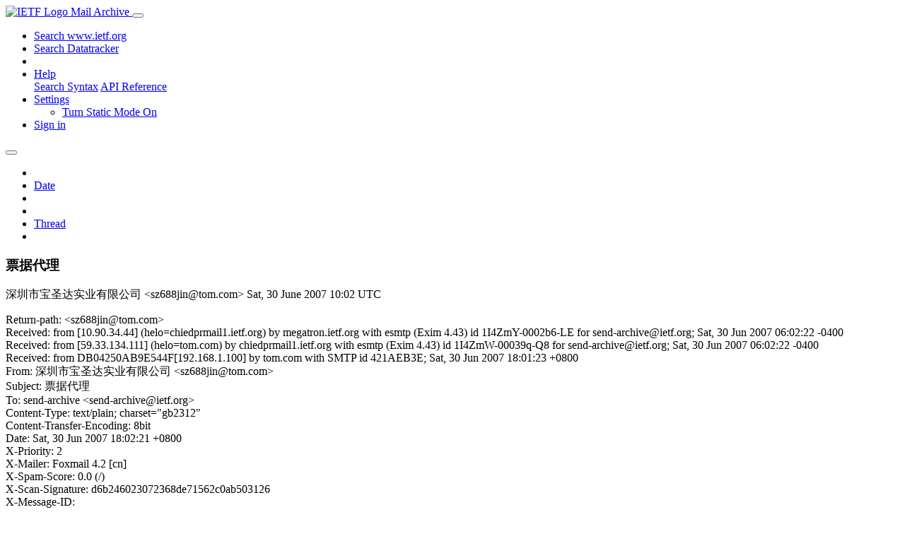

--- FILE ---
content_type: text/html; charset=utf-8
request_url: https://mailarchive.ietf.org/arch/msg/send/shDA0R6_hg9iVOW8fP91YvtWarg/
body_size: 4930
content:
<!DOCTYPE html> 
<html lang="en">
<head>
    <meta charset="utf-8">
    <meta http-equiv="X-UA-Compatible" content="IE=edge">
    <meta name="viewport" content="width=device-width, initial-scale=1">
    <meta name="description" content="Search IETF mail list archives">
    <title>票据代理</title>

    

    <link rel="stylesheet" type="text/css" href="https://static.ietf.org/mailarchive/2.37.1/fontawesome/css/all.css">
    <link rel="stylesheet" type="text/css" href="https://static.ietf.org/mailarchive/2.37.1/mlarchive/css/bootstrap_custom.css">
    <link rel="stylesheet" type="text/css" href="https://static.ietf.org/mailarchive/2.37.1/mlarchive/css/styles.css">

    

    

</head>

<body>

<!-- Container -->
<div id="container">

    <header class="navbar navbar-expand-md navbar-dark fixed-top px-3 py-0">
        <div class="container-fluid">
            <a class="navbar-brand p-0" href="/">
                <img alt="IETF Logo" src="https://static.ietf.org/mailarchive/2.37.1/mlarchive/images/ietflogo-small-transparent.png">
                <span class="navbar-text d-none d-md-inline-block">
                
                Mail Archive
                
                </span>
            </a>
            <button class="navbar-toggler" type="button" data-bs-toggle="collapse" data-bs-target="#navbar-main" aria-controls="navbar-main" aria-expanded="false" aria-label="Toggle navigation">
                <span class="navbar-toggler-icon"></span>
            </button>

            
            <div id="navbar-main" class="navbar-header collapse navbar-collapse">
                <ul class="navbar-nav ms-auto">
                    <li class="nav-item d-none d-lg-inline">
                        <a class="nav-link" href="https://www.ietf.org/search/">Search www.ietf.org</a>
                    </li>
                    <li class="nav-item d-none d-lg-inline">
                        <a class="nav-link" href="https://datatracker.ietf.org">Search Datatracker</a>
                    </li>
		            <li class="nav-item d-none d-lg-inline navbar-text pipe"></li>

                    <li class="nav-item dropdown">
                        <a class="nav-link dropdown-toggle" href="#" id="navbar-help" role="button" data-bs-toggle="dropdown" aria-haspopup="true" aria-expanded="false">Help</a>
                        <div class="dropdown-menu" aria-labelledby="navbar-help">
                            <a class="dropdown-item" href="/arch/help/">Search Syntax</a>
                            <a class="dropdown-item" href="/docs/api-reference/">API Reference</a>
                        </div>
                    </li>

                    
                    
                    
                    
                    
                    <li class="nav-item dropdown me-2">
                        <a id="nav-settings-anchor" class="nav-link dropdown-toggle" href="#" id="navbar-settings" role="button" data-bs-toggle="dropdown" aria-haspopup="true" aria-expanded="false">Settings</a>
                        <ul class="dropdown-menu" aria-labelledby="navbar-settings">
                            <li><a id="toggle-static" class="dropdown-item" href="#">Turn Static Mode On</a></li>
                        </ul>
                    </li>
                    

                    
                    <li class="nav-item">
                        
                            <a class="nav-link" href="/oidc/authenticate/" rel="nofollow">Sign in</a>
                        
                    </li>
                    
                </ul>
            </div> <!-- navbar-header -->
            
        </div> <!-- container-fluid -->
    </header>

            <!-- 
            <noscript>
                <p class="navbar-text"><small>Enable Javascript for full functionality.</small></p>
            </noscript>
            -->

        <!-- Django Messages -->
        


    <!-- Content -->
    <div id="content">
        

<div class="container-fluid">

  <nav class="navbar navbar-expand-md navbar-light bg-light rounded shadow-sm navbar-msg-detail my-2">
      <button type="button" class="navbar-toggler" data-bs-toggle="collapse" data-bs-target="#id-navbar-top" aria-expanded="false">
        <span class="navbar-toggler-icon"></span>
      </button>

    <!-- Collect the nav links, forms, and other content for toggling -->
    <div class="collapse navbar-collapse navbar-detail px-5" id="id-navbar-top">
      <ul class="navbar-nav">
        <li class="nav-item" title="Previous by date">
          
            <a class="nav-link previous-in-list" href="/arch/msg/send/VtwLrQeccikRb2hfrI9KJ1gHBB8/" aria-label="previous in list">
          
            <span class="fa fa-chevron-left" aria-hidden="true"></span>
            </a>
        </li>
        <li class="nav-item" title="Date Index">
          <a class="nav-link date-index" href="/arch/browse/send/?index=shDA0R6_hg9iVOW8fP91YvtWarg">Date</a>
        </li>
        <li class="nav-item" title="Next by date">
          
            <a class="nav-link next-in-list" href="/arch/msg/send/M1YvC3LwS1jdH0wJ7krphXrY_W4/" aria-label="next in list">
          
            <span class="fa fa-chevron-right" aria-hidden="true"></span>
            </a>
        </li>
        <li class="nav-item" title="Previous in thread">
          
            <a class="nav-link previous-in-thread" href="/arch/msg/send/VtwLrQeccikRb2hfrI9KJ1gHBB8/" aria-label="previous in thread">
          
            <span class="fa fa-chevron-left" aria-hidden="true"></span>
            </a>
        </li>
        <li class="nav-item" title="Thread Index">
          <a class="nav-link thread-index" href="/arch/browse/send/?gbt=1&amp;index=shDA0R6_hg9iVOW8fP91YvtWarg">Thread</a>
        </li>
        <li class="nav-item" title="Next in thread">
          
            <a class="nav-link next-in-thread" href="/arch/msg/send/M1YvC3LwS1jdH0wJ7krphXrY_W4/" aria-label="next in thread">
          
            <span class="fa fa-chevron-right" aria-hidden="true"></span>
            </a>
        </li>
        
      </ul>
      <ul class="nav navbar-nav navbar-right">
      </ul>
    </div><!-- /.navbar-collapse -->
</nav>

  
  <div class="row">

    <div class="msg-detail col-md-8 pt-3" data-static-date-index-url="/arch/browse/static/send/2007/#shDA0R6_hg9iVOW8fP91YvtWarg" data-static-thread-index-url="/arch/browse/static/send/thread/2007/#shDA0R6_hg9iVOW8fP91YvtWarg" data-date-index-url="/arch/browse/send/?index=shDA0R6_hg9iVOW8fP91YvtWarg" data-thread-index-url="/arch/browse/send/?gbt=1&amp;index=shDA0R6_hg9iVOW8fP91YvtWarg">
      
      <div id="msg-body" data-message-url="https://mailarchive.ietf.org/arch/msg/send/shDA0R6_hg9iVOW8fP91YvtWarg/">
    <div id="message-links">
      
      <a href="/arch/msg/send/shDA0R6_hg9iVOW8fP91YvtWarg/download/" class="download-link" title="Message Download"><i class="fa fa-download fa-lg"></i></a>
      <a href="https://mailarchive.ietf.org/arch/msg/send/shDA0R6_hg9iVOW8fP91YvtWarg/" class="detail-link" title="Message Detail"><i class="fa fa-link fa-lg"></i></a>
    </div>
    <h3>票据代理</h3>
    <p id="msg-info" class="msg-header">
      <span id="msg-from" class="pipe">深圳市宝圣达实业有限公司 &lt;sz688jin@tom.com&gt;</span>
      <span id="msg-date" class="pipe">Sat, 30 June  2007 10:02 UTC</span>
    </p>
    <div id="msg-header" class="msg-header">
      <p>
      
        Return-path: &lt;sz688jin@tom.com&gt;<br />
      
        Received: from [10.90.34.44] (helo=chiedprmail1.ietf.org) by megatron.ietf.org with esmtp (Exim 4.43) id 1I4ZmY-0002b6-LE for send-archive@ietf.org; Sat, 30 Jun 2007 06:02:22 -0400<br />
      
        Received: from [59.33.134.111] (helo=tom.com) by chiedprmail1.ietf.org with esmtp (Exim 4.43) id 1I4ZmW-00039q-Q8 for send-archive@ietf.org; Sat, 30 Jun 2007 06:02:22 -0400<br />
      
        Received: from DB04250AB9E544F[192.168.1.100] by tom.com with SMTP id 421AEB3E; Sat, 30 Jun 2007 18:01:23 +0800<br />
      
        From: 深圳市宝圣达实业有限公司 &lt;sz688jin@tom.com&gt;<br />
      
        Subject: 票据代理<br />
      
        To: send-archive &lt;send-archive@ietf.org&gt;<br />
      
        Content-Type: text/plain; charset=&quot;gb2312&quot;<br />
      
        Content-Transfer-Encoding: 8bit<br />
      
        Date: Sat, 30 Jun 2007 18:02:21 +0800<br />
      
        X-Priority: 2<br />
      
        X-Mailer: Foxmail 4.2 [cn]<br />
      
        X-Spam-Score: 0.0 (/)<br />
      
        X-Scan-Signature: d6b246023072368de71562c0ab503126<br />
      
        X-Message-ID: <br />
      
        Message-ID: &lt;20140418101004.2560.69930.ARCHIVE@ietfa.amsl.com&gt;<br />
      
      </p>
    </div>
    <div class="msg-payload">
      
          <pre class="wordwrap">贵公司负责人(经理/财务）您好! （这是一封善意的传真，如有打扰请谅解）。
   本公司在（广州.东莞.上海.杭州.厦门.江苏.云南.贵州.青岛.天津.西安.南宁等地均
有分公司),因进项较多现完成不了每月销售额度，每月有一部分多余的普通发票如：商品
统一销售、最新版本电脑运输、其它服务、广告、 建筑工程、发票等按1-1.5 %向外优惠
代开。海关代征增值发票，增值税发票按6%对外代开等！贵公司在做帐或进销存方面如需
用到的，我司可以供全方面的服务。还可根据所做数量额度的大小来商讨优惠的点数。 
    贵公司在发票的真伪方面有任何疑虑或担心，可上网查证或直接去税务局抵扣核对。
本公司郑重承诺所用绝对是真票！ 
顺祝商祺！           
                   
                      联系人：叶建国
                     
                    手  机：13826563499     Q   Q:411249978
                     
                    邮 箱：sz128jin@163.com
               
                    网 <a href="http://%E5%9D%80%EF%BC%9A//baoshengda.3653h.com/" rel="nofollow">址：//baoshengda.3653h.com/</a>
         
                                       深圳市宝圣达实业有限公司


</pre>

      
    </div>
    <div>
      
    </div>
</div> <!-- msg-body -->




            <div id="message-thread">

        
<ul class="thread-snippet">

    <li class="depth-1"><a href="/arch/msg/send/B4gUz-hpaTJs7jAmtH1WL2SJv5w/">票据代理</a>&nbsp;&nbsp;深圳宏海实业有限公司</li>

    <li class="depth-1"><a href="/arch/msg/send/Nj307UMbC2IR9D3XvUurt11YpDc/">票据代理</a>&nbsp;&nbsp;咨询业务</li>

    <li class="depth-1"><a href="/arch/msg/send/BrBSVQMMbtL38nn9qPSvYn84edo/">票据代理</a>&nbsp;&nbsp;深圳市宝圣达实业有限公司</li>

    <li class="depth-1"><a href="/arch/msg/send/b8CVE1b73_EG7JHSvbm5YFLzXs0/">票据代理</a>&nbsp;&nbsp;深圳市宝圣达实业有限公司</li>

    <li class="depth-1"><a href="/arch/msg/send/wy5Mz3bm1DmFZvfo0cPmwuhFZTA/">票据代理</a>&nbsp;&nbsp;刘建国</li>

    <li class="depth-1"><a href="/arch/msg/send/dNi2xsH1Pymto0zskL7L-zFrA8M/">票据代理</a>&nbsp;&nbsp;深圳市宝圣达实业有限公司</li>

    <li class="depth-1"><a href="/arch/msg/send/ctsIBuzcqvjo93m5Oo3Zxocrqmk/">票据代理</a>&nbsp;&nbsp;咨询</li>

    <li class="depth-1"><a href="/arch/msg/send/wckHccNlEy7SmEWZmPHxLKXUXoE/">票据代理</a>&nbsp;&nbsp;深圳宏海实业有限公司</li>

    <li class="depth-1"><a href="/arch/msg/send/LBTNZIBNQKSR6VUweaEAV8pWzV8/">票据代理</a>&nbsp;&nbsp;李国庆</li>

    <li class="depth-1"><a href="/arch/msg/send/pf3jbUaN0V-tISouY8N3UqM7_4s/">票据代理</a>&nbsp;&nbsp;fdggfhg</li>

    <li class="depth-1"><a href="/arch/msg/send/4nVCYOciOEISJvxHtFcPnUG_sMM/">票据代理</a>&nbsp;&nbsp;深圳宏海实业有限公司</li>

    <li class="depth-1"><a href="/arch/msg/send/so15D8AYrcmwFYwjUhXwTwhxbtA/">票据代理</a>&nbsp;&nbsp;fdggfhg</li>

    <li class="depth-1"><a href="/arch/msg/send/VtwLrQeccikRb2hfrI9KJ1gHBB8/">票据代理</a>&nbsp;&nbsp;sdfgdf</li>

    <li class="depth-1 current-msg"><a href="/arch/msg/send/shDA0R6_hg9iVOW8fP91YvtWarg/">票据代理</a>&nbsp;&nbsp;深圳市宝圣达实业有限公司</li>

    <li class="depth-1"><a href="/arch/msg/send/M1YvC3LwS1jdH0wJ7krphXrY_W4/">票据代理</a>&nbsp;&nbsp;深圳市宝圣达实业有限公司</li>

    <li class="depth-1"><a href="/arch/msg/send/-FWGWvqsqx0iQ1jpbn_cX9-prJY/">票据代理</a>&nbsp;&nbsp;562878099</li>

    <li class="depth-1"><a href="/arch/msg/send/MUD_k-4JFic0sr0Tx9M39bJauro/">票据代理</a>&nbsp;&nbsp;李国庆</li>

    <li class="depth-1"><a href="/arch/msg/send/LdLeIpemshBGq3kmOzS_WecJc5s/">票据代理</a>&nbsp;&nbsp;562878099</li>

    <li class="depth-1"><a href="/arch/msg/send/3sLQAKP_2_EXyeXaUYwVqMqsVGo/">票据代理</a>&nbsp;&nbsp;深圳市宝圣达实业有限公司</li>

    <li class="depth-1"><a href="/arch/msg/send/BSZiVKIVyQoqZeXVNC2p1nNGXGw/">票据代理</a>&nbsp;&nbsp;深圳市宝圣达实业有限公司</li>

    <li class="depth-1"><a href="/arch/msg/send/aerlCkdm1fwZ0x0QmPkt39ZRegg/">票据代理</a>&nbsp;&nbsp;徐先生</li>

    <li class="depth-1"><a href="/arch/msg/send/k0E24y4lqZYG1WnpJ3MMTJ_-2Vo/">票据代理</a>&nbsp;&nbsp;李国庆</li>

    <li class="depth-1"><a href="/arch/msg/send/8xg9owxZaqU-C18_jT3XVYDXGYY/">票据代理</a>&nbsp;&nbsp;runxin88808@126.com </li>

    <li class="depth-1"><a href="/arch/msg/send/YMtGz9AuXeUHfHGhXenbj5aZkyQ/">票据代理</a>&nbsp;&nbsp;asdadadddd</li>

    <li class="depth-1"><a href="/arch/msg/send/IYNXQAbax-WPwhVn6k_RfZyW6OQ/">票据代理</a>&nbsp;&nbsp;咨询</li>

    <li class="depth-1"><a href="/arch/msg/send/oUT-z0FbJ-0YjJMkvxlYVuCqJOE/">票据代理</a>&nbsp;&nbsp;李国庆</li>

    <li class="depth-1"><a href="/arch/msg/send/L7J2btJ_ZTHC8DBAm9uJivMvMeg/">票据代理</a>&nbsp;&nbsp;runxin88808@126.com </li>

    <li class="depth-1"><a href="/arch/msg/send/SC7gzGtIvGFzhum8rbP1o1iN09A/">票据代理</a>&nbsp;&nbsp;咨询</li>

    <li class="depth-1"><a href="/arch/msg/send/OX5aO6Ei7Nu1O_qTfSlJpBT5gCE/">票据代理</a>&nbsp;&nbsp;asdadadddd</li>

    <li class="depth-1"><a href="/arch/msg/send/x1sV27pCGZD3CjFLCzRCMRgrvIQ/">票据代理</a>&nbsp;&nbsp;李国庆</li>

    <li class="depth-1"><a href="/arch/msg/send/2iVQQBl5f7x55UZ_OUL8BK1VNm8/">票据代理</a>&nbsp;&nbsp;李国庆</li>

    <li class="depth-1"><a href="/arch/msg/send/qlUw7SEJdmGIYLoaJwh6Foy2aJ4/">票据代理</a>&nbsp;&nbsp;李国庆</li>

    <li class="depth-1"><a href="/arch/msg/send/p0XHfEHqzzZX9X1e66aMnO22iuY/">票据代理</a>&nbsp;&nbsp;李国庆</li>

    <li class="depth-1"><a href="/arch/msg/send/nDm2OOmfxeByeYEATajzZl0Sm7o/">票据代理</a>&nbsp;&nbsp;李国庆</li>

    <li class="depth-1"><a href="/arch/msg/send/027aOoTqhCc0StPkEmBvBQz2APo/">票据代理</a>&nbsp;&nbsp;李国庆</li>

</ul>


      </div> <!-- message-thread -->


      <div class="d-flex justify-content-center">
        <ul id="navigation" class="list-inline">
          <li class="list-inline-item">
            <a id="toggle-nav" class="toggle js-off" href="#">Hide Navigation Bar</a>
          </li>
          
        </ul>
      </div>
          
    </div> <!-- msg-detail -->

    <div class="msg-aside col-md-4"></div>
</div> <!-- row -->

    <div class="btn-toolbar msg-detail-toolbar" role="toolbar" aria-label="...">
    <div class="btn-group" role="group" aria-label="...">
      
        <a class="btn btn-default" href="/arch/msg/send/VtwLrQeccikRb2hfrI9KJ1gHBB8/">
      
          <i class="fa fa-chevron-left" aria-hidden="true"></i>
        </a>
      <a class="btn btn-default" href="">Date</a>
      
        <a class="btn btn-default" href="/arch/msg/send/M1YvC3LwS1jdH0wJ7krphXrY_W4/">
      
          <i class="fa fa-chevron-right" aria-hidden="true"></i>
        </a>
    </div>
    <div class="btn-group" role="group" aria-label="...">
      
        <a class="btn btn-default" href="/arch/msg/send/VtwLrQeccikRb2hfrI9KJ1gHBB8/">
      
          <i class="fa fa-chevron-left" aria-hidden="true"></i>
        </a>
      <a class="btn btn-default" href="">Thread</a>
      
        <a class="btn btn-default" href="/arch/msg/send/M1YvC3LwS1jdH0wJ7krphXrY_W4/">
      
          <i class="fa fa-chevron-right" aria-hidden="true"></i>
        </a>
    </div>
    
</div>



    <nav class="navbar navbar-expand-md navbar-light bg-light rounded shadow-sm navbar-msg-detail my-2">
      <button type="button" class="navbar-toggler" data-bs-toggle="collapse" data-bs-target="#id-navbar-bottom" aria-expanded="false">
        <span class="navbar-toggler-icon"></span>
      </button>

    <!-- Collect the nav links, forms, and other content for toggling -->
    <div class="collapse navbar-collapse navbar-detail px-5" id="id-navbar-bottom">
      <ul class="navbar-nav">
        <li class="nav-item" title="Previous by date">
          
            <a class="nav-link previous-in-list" href="/arch/msg/send/VtwLrQeccikRb2hfrI9KJ1gHBB8/" aria-label="previous in list">
          
            <span class="fa fa-chevron-left" aria-hidden="true"></span>
            </a>
        </li>
        <li class="nav-item" title="Date Index">
          <a class="nav-link date-index" href="/arch/browse/send/?index=shDA0R6_hg9iVOW8fP91YvtWarg">Date</a>
        </li>
        <li class="nav-item" title="Next by date">
          
            <a class="nav-link next-in-list" href="/arch/msg/send/M1YvC3LwS1jdH0wJ7krphXrY_W4/" aria-label="next in list">
          
            <span class="fa fa-chevron-right" aria-hidden="true"></span>
            </a>
        </li>
        <li class="nav-item" title="Previous in thread">
          
            <a class="nav-link previous-in-thread" href="/arch/msg/send/VtwLrQeccikRb2hfrI9KJ1gHBB8/" aria-label="previous in thread">
          
            <span class="fa fa-chevron-left" aria-hidden="true"></span>
            </a>
        </li>
        <li class="nav-item" title="Thread Index">
          <a class="nav-link thread-index" href="/arch/browse/send/?gbt=1&amp;index=shDA0R6_hg9iVOW8fP91YvtWarg">Thread</a>
        </li>
        <li class="nav-item" title="Next in thread">
          
            <a class="nav-link next-in-thread" href="/arch/msg/send/M1YvC3LwS1jdH0wJ7krphXrY_W4/" aria-label="next in thread">
          
            <span class="fa fa-chevron-right" aria-hidden="true"></span>
            </a>
        </li>
        
      </ul>
      <ul class="nav navbar-nav navbar-right">
      </ul>
    </div><!-- /.navbar-collapse -->
</nav>


</div>


    </div>
    <!-- END Content -->


    
  
    
  <div class="footer scrolling">
      <p class="small text-center">v2.37.1 | <a href="https://github.com/ietf-tools/mailarch/issues">Report a Bug</a> | <a href="mailto:tools-help@ietf.org">By Email</a> | <a href="https://status.ietf.org">System Status</a></p>
  </div>

  


</div> <!-- END Container -->



<script src="https://static.ietf.org/mailarchive/2.37.1/jquery/js/jquery-3.6.0.min.js" crossorigin="anonymous"></script>
<script src="https://static.ietf.org/mailarchive/2.37.1/bootstrap-5.1.1-dist/js/bootstrap.bundle.min.js" crossorigin="anonymous"></script>
<script type="text/javascript" src="https://static.ietf.org/mailarchive/2.37.1/jquery.cookie/jquery.cookie.js"></script>
<script type="text/javascript" src="https://static.ietf.org/mailarchive/2.37.1/mlarchive/js/base.js"></script>

<script type="text/javascript" src="https://static.ietf.org/mailarchive/2.37.1/jquery.cookie/jquery.cookie.js"></script>
<script type="text/javascript" src="https://static.ietf.org/mailarchive/2.37.1/mlarchive/js/detail.js"></script>


<!-- debug_toolbar_here -->
<script>(function(){function c(){var b=a.contentDocument||a.contentWindow.document;if(b){var d=b.createElement('script');d.innerHTML="window.__CF$cv$params={r:'9c066a2e4a5e9de8',t:'MTc2ODgyNjU3NS4wMDAwMDA='};var a=document.createElement('script');a.nonce='';a.src='/cdn-cgi/challenge-platform/scripts/jsd/main.js';document.getElementsByTagName('head')[0].appendChild(a);";b.getElementsByTagName('head')[0].appendChild(d)}}if(document.body){var a=document.createElement('iframe');a.height=1;a.width=1;a.style.position='absolute';a.style.top=0;a.style.left=0;a.style.border='none';a.style.visibility='hidden';document.body.appendChild(a);if('loading'!==document.readyState)c();else if(window.addEventListener)document.addEventListener('DOMContentLoaded',c);else{var e=document.onreadystatechange||function(){};document.onreadystatechange=function(b){e(b);'loading'!==document.readyState&&(document.onreadystatechange=e,c())}}}})();</script></body>
</html>
